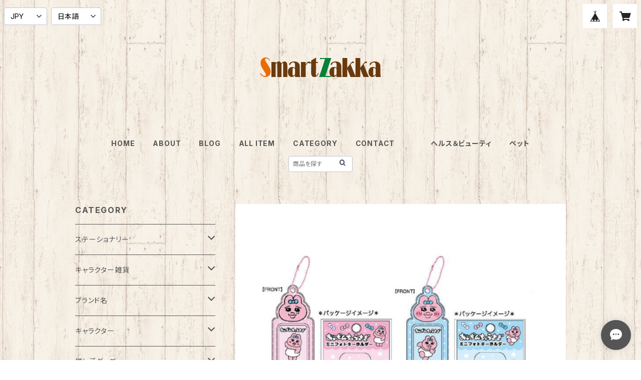

--- FILE ---
content_type: text/html; charset=UTF-8
request_url: https://www.smartzakka.net/items/71698491/reviews?format=user&score=all&page=1
body_size: 2180
content:
				<li class="review01__listChild">
			<figure class="review01__itemInfo">
				<a href="/items/112478385" class="review01__imgWrap">
					<img src="https://baseec-img-mng.akamaized.net/images/item/origin/89e7fd1b9a55d8a69e8d97710b12832d.jpg?imformat=generic&q=90&im=Resize,width=146,type=normal" alt="キャラクターズ ボンボンドロップシール sun_s8812179_2209 BONBON DROP seal sticker シールステッカー sunstar文具 サンスター文具 ボンボンドロップシール スヌーピーキャラクタ スヌーピーグッズ" class="review01__img">
				</a>
				<figcaption class="review01__item">
					<i class="review01__iconImg ico--good"></i>
					<p class="review01__itemName">キャラクターズ ボンボンドロップシール sun_s8812179_2209 BONBON DROP seal sticker シールステッカー sunstar文具 サンスター文具 ボンボンドロップシール スヌーピーキャラクタ スヌーピーグッズ</p>
										<p class="review01__itemVariation">s8812195_スヌーピー＆プレンズ</p>
										<time datetime="2026-01-17" class="review01__date">2026/01/17</time>
				</figcaption>
			</figure><!-- /.review01__itemInfo -->
						<p class="review01__comment">レビュー遅くなりました。今となってはレア。スヌーピーは絶対に欲しかったのでこの時に買えて本当によかった。商品もすごく可愛くてお気に入りです。</p>
								</li>
				<li class="review01__listChild">
			<figure class="review01__itemInfo">
				<a href="/items/122739036" class="review01__imgWrap">
					<img src="https://baseec-img-mng.akamaized.net/images/item/origin/c46d33a3b37f4cdbacdd2de48a9b66be.jpg?imformat=generic&q=90&im=Resize,width=146,type=normal" alt="ボンボンドロップシール sun_s8542899_945 ちいかわ BONBON DROP seal sticker シールステッカー sunstar文具 サンスター文具 ちいかわボンボンドロップシール chiikawa" class="review01__img">
				</a>
				<figcaption class="review01__item">
					<i class="review01__iconImg ico--good"></i>
					<p class="review01__itemName">ボンボンドロップシール sun_s8542899_945 ちいかわ BONBON DROP seal sticker シールステッカー sunstar文具 サンスター文具 ちいかわボンボンドロップシール chiikawa</p>
										<p class="review01__itemVariation">s8542945_ちいかわ×ハチワレ×うさぎ</p>
										<time datetime="2026-01-17" class="review01__date">2026/01/17</time>
				</figcaption>
			</figure><!-- /.review01__itemInfo -->
								</li>
				<li class="review01__listChild">
			<figure class="review01__itemInfo">
				<a href="/items/126591295" class="review01__imgWrap">
					<img src="https://baseec-img-mng.akamaized.net/images/item/origin/e3f3ad3d7d98e3875c1a31d7612fb8db.jpg?imformat=generic&q=90&im=Resize,width=146,type=normal" alt="ちいかわ ボンボンドロップシール 第2弾 sun_s8542929_961 ちいかわ BONBON DROP seal sticker シールステッカー sunstar文具 サンスター文具 ちいかわボンボンドロップシール chiikawa" class="review01__img">
				</a>
				<figcaption class="review01__item">
					<i class="review01__iconImg ico--good"></i>
					<p class="review01__itemName">ちいかわ ボンボンドロップシール 第2弾 sun_s8542929_961 ちいかわ BONBON DROP seal sticker シールステッカー sunstar文具 サンスター文具 ちいかわボンボンドロップシール chiikawa</p>
										<p class="review01__itemVariation">s8542937_古本屋</p>
										<time datetime="2026-01-17" class="review01__date">2026/01/17</time>
				</figcaption>
			</figure><!-- /.review01__itemInfo -->
								</li>
				<li class="review01__listChild">
			<figure class="review01__itemInfo">
				<a href="/items/128010352" class="review01__imgWrap">
					<img src="https://baseec-img-mng.akamaized.net/images/item/origin/a01d9df8df46d6c0cc4ff0feaf4cd006.jpg?imformat=generic&q=90&im=Resize,width=146,type=normal" alt="ぷくぷくあわわちゃん ウォーターインシール kmo_230345_230346 あわわちゃん sticker ウォーター in シール Seal KAMIOJAPAN カミオジャパン あわわちゃんシール 平成シリーズ かわいいシール おすすめシール" class="review01__img">
				</a>
				<figcaption class="review01__item">
					<i class="review01__iconImg ico--good"></i>
					<p class="review01__itemName">ぷくぷくあわわちゃん ウォーターインシール kmo_230345_230346 あわわちゃん sticker ウォーター in シール Seal KAMIOJAPAN カミオジャパン あわわちゃんシール 平成シリーズ かわいいシール おすすめシール</p>
										<p class="review01__itemVariation">230346_プチキャラ</p>
										<time datetime="2026-01-17" class="review01__date">2026/01/17</time>
				</figcaption>
			</figure><!-- /.review01__itemInfo -->
								</li>
				<li class="review01__listChild">
			<figure class="review01__itemInfo">
				<a href="/items/128012288" class="review01__imgWrap">
					<img src="https://baseec-img-mng.akamaized.net/images/item/origin/0f20cb9b63da375193841bc005b98c17.jpg?imformat=generic&q=90&im=Resize,width=146,type=normal" alt="送料無料 ジュエルプチドロップステッカー kmo_228924_228925 プチドロップシール sticker Seal KAMIOJAPAN  送料込みの値段 カミオジャパン かわいいシール おすすめシール 立体シール drop sticker" class="review01__img">
				</a>
				<figcaption class="review01__item">
					<i class="review01__iconImg ico--good"></i>
					<p class="review01__itemName">送料無料 ジュエルプチドロップステッカー kmo_228924_228925 プチドロップシール sticker Seal KAMIOJAPAN  送料込みの値段 カミオジャパン かわいいシール おすすめシール 立体シール drop sticker</p>
										<p class="review01__itemVariation">228924_あわわちゃん</p>
										<time datetime="2026-01-17" class="review01__date">2026/01/17</time>
				</figcaption>
			</figure><!-- /.review01__itemInfo -->
								</li>
				<li class="review01__listChild">
			<figure class="review01__itemInfo">
				<a href="/items/127186799" class="review01__imgWrap">
					<img src="https://baseec-img-mng.akamaized.net/images/item/origin/ccc72e25738413f7e5c5d4d064c8c998.jpg?imformat=generic&q=90&im=Resize,width=146,type=normal" alt="シール きゅるるんシール bgm_bs-pr001_003 BGM Flake Seal 立体シール シートシール Kyururun Seal ビージーエム おすすめシール かわいいデコレーションシール" class="review01__img">
				</a>
				<figcaption class="review01__item">
					<i class="review01__iconImg ico--good"></i>
					<p class="review01__itemName">シール きゅるるんシール bgm_bs-pr001_003 BGM Flake Seal 立体シール シートシール Kyururun Seal ビージーエム おすすめシール かわいいデコレーションシール</p>
										<p class="review01__itemVariation">bs-pr003_喫茶・シエル</p>
										<time datetime="2026-01-17" class="review01__date">2026/01/17</time>
				</figcaption>
			</figure><!-- /.review01__itemInfo -->
						<p class="review01__comment">いつもありがとうございます(^^)たまたま画面開いたら入荷していてタイミングよく買えました。すごく可愛いです！こちらのお店は安心してお買い物できます。</p>
								</li>
				<li class="review01__listChild">
			<figure class="review01__itemInfo">
				<a href="/items/122739036" class="review01__imgWrap">
					<img src="https://baseec-img-mng.akamaized.net/images/item/origin/c46d33a3b37f4cdbacdd2de48a9b66be.jpg?imformat=generic&q=90&im=Resize,width=146,type=normal" alt="送料無料 ボンボンドロップシール sun_s8542899_945 ちいかわ BONBON DROP seal sticker シールステッカー  送料込みの値段 sunstar文具 サンスター文具 ちいかわボンボンドロップシール chiikawa" class="review01__img">
				</a>
				<figcaption class="review01__item">
					<i class="review01__iconImg ico--good"></i>
					<p class="review01__itemName">送料無料 ボンボンドロップシール sun_s8542899_945 ちいかわ BONBON DROP seal sticker シールステッカー  送料込みの値段 sunstar文具 サンスター文具 ちいかわボンボンドロップシール chiikawa</p>
										<p class="review01__itemVariation">s8542945_ちいかわ×ハチワレ×うさぎ</p>
										<time datetime="2026-01-17" class="review01__date">2026/01/17</time>
				</figcaption>
			</figure><!-- /.review01__itemInfo -->
								</li>
				<li class="review01__listChild">
			<figure class="review01__itemInfo">
				<a href="/items/122739036" class="review01__imgWrap">
					<img src="https://baseec-img-mng.akamaized.net/images/item/origin/c46d33a3b37f4cdbacdd2de48a9b66be.jpg?imformat=generic&q=90&im=Resize,width=146,type=normal" alt="送料無料 ボンボンドロップシール sun_s8542899_945 ちいかわ BONBON DROP seal sticker シールステッカー  送料込みの値段 sunstar文具 サンスター文具 ちいかわボンボンドロップシール chiikawa" class="review01__img">
				</a>
				<figcaption class="review01__item">
					<i class="review01__iconImg ico--good"></i>
					<p class="review01__itemName">送料無料 ボンボンドロップシール sun_s8542899_945 ちいかわ BONBON DROP seal sticker シールステッカー  送料込みの値段 sunstar文具 サンスター文具 ちいかわボンボンドロップシール chiikawa</p>
										<p class="review01__itemVariation">s8542945_ちいかわ×ハチワレ×うさぎ</p>
										<time datetime="2026-01-15" class="review01__date">2026/01/15</time>
				</figcaption>
			</figure><!-- /.review01__itemInfo -->
								</li>
				<li class="review01__listChild">
			<figure class="review01__itemInfo">
				<a href="/items/100245814" class="review01__imgWrap">
					<img src="https://baseec-img-mng.akamaized.net/images/item/origin/e7aa3cfac33e0e4811c7e6ee2d715ec4.jpg?imformat=generic&q=90&im=Resize,width=146,type=normal" alt="送料無料 ボンボンドロップシール（フローズン） 第5弾 qli_91249_91252 クーリア BONBON DROP seal bronze sealsticker シールステッカー qlia 動物 Q-lia ボンボンシール ぼんぼんどろっぷしーる" class="review01__img">
				</a>
				<figcaption class="review01__item">
					<i class="review01__iconImg ico--good"></i>
					<p class="review01__itemName">送料無料 ボンボンドロップシール（フローズン） 第5弾 qli_91249_91252 クーリア BONBON DROP seal bronze sealsticker シールステッカー qlia 動物 Q-lia ボンボンシール ぼんぼんどろっぷしーる</p>
										<p class="review01__itemVariation">91252_みずいろボンボン</p>
										<time datetime="2026-01-15" class="review01__date">2026/01/15</time>
				</figcaption>
			</figure><!-- /.review01__itemInfo -->
								</li>
				<li class="review01__listChild">
			<figure class="review01__itemInfo">
				<a href="/items/127099285" class="review01__imgWrap">
					<img src="https://baseec-img-mng.akamaized.net/images/item/origin/8e01bff0e2acb82c0f515d102f204ca2.jpg?imformat=generic&q=90&im=Resize,width=146,type=normal" alt="エポキシステッカー kmo_306817_306824 EPOXY STICKER sticker Seal KAMIOJAPAN カミオジャパン かわいいシール おすすめシール サンリオキャラクターズ サンリオグッズ Sanrio characters" class="review01__img">
				</a>
				<figcaption class="review01__item">
					<i class="review01__iconImg ico--good"></i>
					<p class="review01__itemName">エポキシステッカー kmo_306817_306824 EPOXY STICKER sticker Seal KAMIOJAPAN カミオジャパン かわいいシール おすすめシール サンリオキャラクターズ サンリオグッズ Sanrio characters</p>
										<p class="review01__itemVariation">306817_キティ/ミルクボトル	</p>
										<time datetime="2026-01-14" class="review01__date">2026/01/14</time>
				</figcaption>
			</figure><!-- /.review01__itemInfo -->
						<p class="review01__comment">探していたので満足です！</p>
								</li>
				<li class="review01__listChild">
			<figure class="review01__itemInfo">
				<a href="/items/128012288" class="review01__imgWrap">
					<img src="https://baseec-img-mng.akamaized.net/images/item/origin/0f20cb9b63da375193841bc005b98c17.jpg?imformat=generic&q=90&im=Resize,width=146,type=normal" alt="送料無料 ジュエルプチドロップステッカー kmo_228924_228925 プチドロップシール sticker Seal KAMIOJAPAN  送料込みの値段 カミオジャパン かわいいシール おすすめシール 立体シール drop sticker" class="review01__img">
				</a>
				<figcaption class="review01__item">
					<i class="review01__iconImg ico--good"></i>
					<p class="review01__itemName">送料無料 ジュエルプチドロップステッカー kmo_228924_228925 プチドロップシール sticker Seal KAMIOJAPAN  送料込みの値段 カミオジャパン かわいいシール おすすめシール 立体シール drop sticker</p>
										<p class="review01__itemVariation">228924_あわわちゃん</p>
										<time datetime="2026-01-14" class="review01__date">2026/01/14</time>
				</figcaption>
			</figure><!-- /.review01__itemInfo -->
						<p class="review01__comment">あわあわちゃん、かわいい🩷</p>
								</li>
				<li class="review01__listChild">
			<figure class="review01__itemInfo">
				<a href="/items/100245814" class="review01__imgWrap">
					<img src="https://baseec-img-mng.akamaized.net/images/item/origin/e7aa3cfac33e0e4811c7e6ee2d715ec4.jpg?imformat=generic&q=90&im=Resize,width=146,type=normal" alt="送料無料 ボンボンドロップシール（フローズン） 第5弾 qli_91249_91252 クーリア BONBON DROP seal bronze sealsticker シールステッカー qlia 動物 Q-lia ボンボンシール ぼんぼんどろっぷしーる" class="review01__img">
				</a>
				<figcaption class="review01__item">
					<i class="review01__iconImg ico--good"></i>
					<p class="review01__itemName">送料無料 ボンボンドロップシール（フローズン） 第5弾 qli_91249_91252 クーリア BONBON DROP seal bronze sealsticker シールステッカー qlia 動物 Q-lia ボンボンシール ぼんぼんどろっぷしーる</p>
										<p class="review01__itemVariation">91249_よるねこボンボン</p>
										<time datetime="2026-01-11" class="review01__date">2026/01/11</time>
				</figcaption>
			</figure><!-- /.review01__itemInfo -->
								</li>
				<li class="review01__listChild">
			<figure class="review01__itemInfo">
				<a href="/items/100245814" class="review01__imgWrap">
					<img src="https://baseec-img-mng.akamaized.net/images/item/origin/e7aa3cfac33e0e4811c7e6ee2d715ec4.jpg?imformat=generic&q=90&im=Resize,width=146,type=normal" alt="送料無料 ボンボンドロップシール（フローズン） 第5弾 qli_91249_91252 クーリア BONBON DROP seal bronze sealsticker シールステッカー qlia 動物 Q-lia ボンボンシール ぼんぼんどろっぷしーる" class="review01__img">
				</a>
				<figcaption class="review01__item">
					<i class="review01__iconImg ico--good"></i>
					<p class="review01__itemName">送料無料 ボンボンドロップシール（フローズン） 第5弾 qli_91249_91252 クーリア BONBON DROP seal bronze sealsticker シールステッカー qlia 動物 Q-lia ボンボンシール ぼんぼんどろっぷしーる</p>
										<p class="review01__itemVariation">91252_みずいろボンボン</p>
										<time datetime="2026-01-11" class="review01__date">2026/01/11</time>
				</figcaption>
			</figure><!-- /.review01__itemInfo -->
								</li>
				<li class="review01__listChild">
			<figure class="review01__itemInfo">
				<a href="/items/97952055" class="review01__imgWrap">
					<img src="https://baseec-img-mng.akamaized.net/images/item/origin/26b5449498a40788804607af376f6cd3.jpg?imformat=generic&q=90&im=Resize,width=146,type=normal" alt="シール New シュピネシール ステッカー miw_82361_82364 Choupinet Seal シートシール ステッカー マインドウェイブ mindwave マインドウェイブシール 可愛いシール おしゃれシール おすすめシール" class="review01__img">
				</a>
				<figcaption class="review01__item">
					<i class="review01__iconImg ico--good"></i>
					<p class="review01__itemName">シール New シュピネシール ステッカー miw_82361_82364 Choupinet Seal シートシール ステッカー マインドウェイブ mindwave マインドウェイブシール 可愛いシール おしゃれシール おすすめシール</p>
										<p class="review01__itemVariation">82361_Bloom</p>
										<time datetime="2026-01-10" class="review01__date">2026/01/10</time>
				</figcaption>
			</figure><!-- /.review01__itemInfo -->
								</li>
				<li class="review01__listChild">
			<figure class="review01__itemInfo">
				<a href="/items/88547658" class="review01__imgWrap">
					<img src="https://baseec-img-mng.akamaized.net/images/item/origin/def8811daee6c9c5038250eacd19d24f.jpg?imformat=generic&q=90&im=Resize,width=146,type=normal" alt="送料無料 ボンボンドロップシール 第2弾 qli_91051_91056 クーリア BONBON DROP seal sticker シールステッカー　qlia　動物　ぼんぼんどろっぷしーる" class="review01__img">
				</a>
				<figcaption class="review01__item">
					<i class="review01__iconImg ico--good"></i>
					<p class="review01__itemName">送料無料 ボンボンドロップシール 第2弾 qli_91051_91056 クーリア BONBON DROP seal sticker シールステッカー　qlia　動物　ぼんぼんどろっぷしーる</p>
										<p class="review01__itemVariation">91056_ももいろボンボン</p>
										<time datetime="2026-01-10" class="review01__date">2026/01/10</time>
				</figcaption>
			</figure><!-- /.review01__itemInfo -->
						<p class="review01__comment">発送が早くて嬉しかったです！</p>
								</li>
				<li class="review01__listChild">
			<figure class="review01__itemInfo">
				<a href="/items/128011626" class="review01__imgWrap">
					<img src="https://baseec-img-mng.akamaized.net/images/item/origin/f0ec0a9229fb5b58a8094661c5bf7ae0.jpg?imformat=generic&q=90&im=Resize,width=146,type=normal" alt="おはじきシール Kira☆Coro kmo_228956_228957 おはじきシール Kira Coro sticker Seal KAMIOJAPAN カミオジャパン かわいいシール おすすめシール 立体シール" class="review01__img">
				</a>
				<figcaption class="review01__item">
					<i class="review01__iconImg ico--good"></i>
					<p class="review01__itemName">おはじきシール Kira☆Coro kmo_228956_228957 おはじきシール Kira Coro sticker Seal KAMIOJAPAN カミオジャパン かわいいシール おすすめシール 立体シール</p>
										<p class="review01__itemVariation">228957_Happy Marcch</p>
										<time datetime="2026-01-10" class="review01__date">2026/01/10</time>
				</figcaption>
			</figure><!-- /.review01__itemInfo -->
								</li>
				<li class="review01__listChild">
			<figure class="review01__itemInfo">
				<a href="/items/128010352" class="review01__imgWrap">
					<img src="https://baseec-img-mng.akamaized.net/images/item/origin/a01d9df8df46d6c0cc4ff0feaf4cd006.jpg?imformat=generic&q=90&im=Resize,width=146,type=normal" alt="送料無料 ぷくぷくあわわちゃん ウォーターインシール kmo_230345_230346 あわわちゃん sticker ウォーター in シール 送料込みの値段 Seal KAMIOJAPAN カミオジャパン あわわちゃんシール 平成シリーズ かわいいシール おすすめシール" class="review01__img">
				</a>
				<figcaption class="review01__item">
					<i class="review01__iconImg ico--good"></i>
					<p class="review01__itemName">送料無料 ぷくぷくあわわちゃん ウォーターインシール kmo_230345_230346 あわわちゃん sticker ウォーター in シール 送料込みの値段 Seal KAMIOJAPAN カミオジャパン あわわちゃんシール 平成シリーズ かわいいシール おすすめシール</p>
										<p class="review01__itemVariation">230345_クローバー</p>
										<time datetime="2026-01-10" class="review01__date">2026/01/10</time>
				</figcaption>
			</figure><!-- /.review01__itemInfo -->
								</li>
				<li class="review01__listChild">
			<figure class="review01__itemInfo">
				<a href="/items/128012288" class="review01__imgWrap">
					<img src="https://baseec-img-mng.akamaized.net/images/item/origin/0f20cb9b63da375193841bc005b98c17.jpg?imformat=generic&q=90&im=Resize,width=146,type=normal" alt="送料無料 ジュエルプチドロップステッカー kmo_228924_228925 プチドロップシール sticker Seal KAMIOJAPAN  送料込みの値段 カミオジャパン かわいいシール おすすめシール 立体シール drop sticker" class="review01__img">
				</a>
				<figcaption class="review01__item">
					<i class="review01__iconImg ico--good"></i>
					<p class="review01__itemName">送料無料 ジュエルプチドロップステッカー kmo_228924_228925 プチドロップシール sticker Seal KAMIOJAPAN  送料込みの値段 カミオジャパン かわいいシール おすすめシール 立体シール drop sticker</p>
										<p class="review01__itemVariation">228925_ラブ友</p>
										<time datetime="2026-01-10" class="review01__date">2026/01/10</time>
				</figcaption>
			</figure><!-- /.review01__itemInfo -->
								</li>
				<li class="review01__listChild">
			<figure class="review01__itemInfo">
				<a href="/items/108440128" class="review01__imgWrap">
					<img src="https://baseec-img-mng.akamaized.net/images/item/origin/52a0952f0564bec00f5ba2af952dd859.jpg?imformat=generic&q=90&im=Resize,width=146,type=normal" alt="予約 6月上旬入荷 ムード アイコン ステッカー mood icon sticker miw_82497_82502 ステッカー マインドウェイブ sticker mindwave おすすめステッカー シール デコレーションシール" class="review01__img">
				</a>
				<figcaption class="review01__item">
					<i class="review01__iconImg ico--good"></i>
					<p class="review01__itemName">予約 6月上旬入荷 ムード アイコン ステッカー mood icon sticker miw_82497_82502 ステッカー マインドウェイブ sticker mindwave おすすめステッカー シール デコレーションシール</p>
										<p class="review01__itemVariation">miw_82501</p>
										<time datetime="2026-01-09" class="review01__date">2026/01/09</time>
				</figcaption>
			</figure><!-- /.review01__itemInfo -->
								</li>
				<li class="review01__listChild">
			<figure class="review01__itemInfo">
				<a href="/items/108440128" class="review01__imgWrap">
					<img src="https://baseec-img-mng.akamaized.net/images/item/origin/52a0952f0564bec00f5ba2af952dd859.jpg?imformat=generic&q=90&im=Resize,width=146,type=normal" alt="予約 6月上旬入荷 ムード アイコン ステッカー mood icon sticker miw_82497_82502 ステッカー マインドウェイブ sticker mindwave おすすめステッカー シール デコレーションシール" class="review01__img">
				</a>
				<figcaption class="review01__item">
					<i class="review01__iconImg ico--good"></i>
					<p class="review01__itemName">予約 6月上旬入荷 ムード アイコン ステッカー mood icon sticker miw_82497_82502 ステッカー マインドウェイブ sticker mindwave おすすめステッカー シール デコレーションシール</p>
										<p class="review01__itemVariation">miw_82502</p>
										<time datetime="2026-01-08" class="review01__date">2026/01/08</time>
				</figcaption>
			</figure><!-- /.review01__itemInfo -->
						<p class="review01__comment">とても可愛いシールでした！</p>
								</li>
		